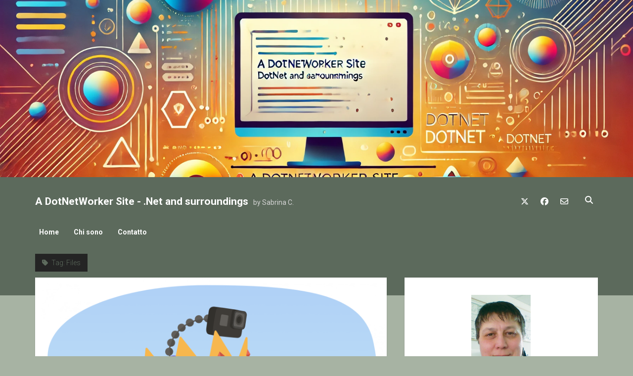

--- FILE ---
content_type: text/html; charset=UTF-8
request_url: https://www.sabrinacosolo.com/tag/files/
body_size: 17771
content:
<!DOCTYPE html>

<html lang="en-US">

<head>
	<meta name='robots' content='index, follow, max-image-preview:large, max-snippet:-1, max-video-preview:-1' />
	<style>img:is([sizes="auto" i], [sizes^="auto," i]) { contain-intrinsic-size: 3000px 1500px }</style>
	<meta charset="UTF-8" />
<meta name="viewport" content="width=device-width, initial-scale=1" />
<meta name="template" content="Period 1.750" />

	<!-- This site is optimized with the Yoast SEO plugin v25.6 - https://yoast.com/wordpress/plugins/seo/ -->
	<title>Files Archives - A DotNetWorker Site - .Net and surroundings</title>
	<link rel="canonical" href="https://www.sabrinacosolo.com/tag/files/" />
	<meta property="og:locale" content="en_US" />
	<meta property="og:type" content="article" />
	<meta property="og:title" content="Files Archives - A DotNetWorker Site - .Net and surroundings" />
	<meta property="og:url" content="https://www.sabrinacosolo.com/tag/files/" />
	<meta property="og:site_name" content="A DotNetWorker Site - .Net and surroundings" />
	<meta name="twitter:card" content="summary_large_image" />
	<meta name="twitter:site" content="@shootitlater" />
	<script type="application/ld+json" class="yoast-schema-graph">{"@context":"https://schema.org","@graph":[{"@type":"CollectionPage","@id":"https://www.sabrinacosolo.com/tag/files/","url":"https://www.sabrinacosolo.com/tag/files/","name":"Files Archives - A DotNetWorker Site - .Net and surroundings","isPartOf":{"@id":"https://www.sabrinacosolo.com/#website"},"primaryImageOfPage":{"@id":"https://www.sabrinacosolo.com/tag/files/#primaryimage"},"image":{"@id":"https://www.sabrinacosolo.com/tag/files/#primaryimage"},"thumbnailUrl":"https://www.sabrinacosolo.com/wp-content/uploads/my-dotnet-bot-mod_21.png","breadcrumb":{"@id":"https://www.sabrinacosolo.com/tag/files/#breadcrumb"},"inLanguage":"en-US"},{"@type":"ImageObject","inLanguage":"en-US","@id":"https://www.sabrinacosolo.com/tag/files/#primaryimage","url":"https://www.sabrinacosolo.com/wp-content/uploads/my-dotnet-bot-mod_21.png","contentUrl":"https://www.sabrinacosolo.com/wp-content/uploads/my-dotnet-bot-mod_21.png","width":2000,"height":2000},{"@type":"BreadcrumbList","@id":"https://www.sabrinacosolo.com/tag/files/#breadcrumb","itemListElement":[{"@type":"ListItem","position":1,"name":"Home","item":"https://www.sabrinacosolo.com/"},{"@type":"ListItem","position":2,"name":"Files"}]},{"@type":"WebSite","@id":"https://www.sabrinacosolo.com/#website","url":"https://www.sabrinacosolo.com/","name":"A DotNetWorker Site - .Net and surroundings","description":"by Sabrina C.","publisher":{"@id":"https://www.sabrinacosolo.com/#/schema/person/2656291f8424526ab56df8263d236a44"},"potentialAction":[{"@type":"SearchAction","target":{"@type":"EntryPoint","urlTemplate":"https://www.sabrinacosolo.com/?s={search_term_string}"},"query-input":{"@type":"PropertyValueSpecification","valueRequired":true,"valueName":"search_term_string"}}],"inLanguage":"en-US"},{"@type":["Person","Organization"],"@id":"https://www.sabrinacosolo.com/#/schema/person/2656291f8424526ab56df8263d236a44","name":"Sabrina Cosolo","logo":{"@id":"https://www.sabrinacosolo.com/#/schema/person/image/"}}]}</script>
	<!-- / Yoast SEO plugin. -->


<link rel='dns-prefetch' href='//www.sabrinacosolo.com' />
<link rel='dns-prefetch' href='//fonts.googleapis.com' />
<link rel="alternate" type="application/rss+xml" title="A DotNetWorker Site - .Net and surroundings &raquo; Feed" href="https://www.sabrinacosolo.com/feed/" />
<link rel="alternate" type="application/rss+xml" title="A DotNetWorker Site - .Net and surroundings &raquo; Comments Feed" href="https://www.sabrinacosolo.com/comments/feed/" />
<link rel="alternate" type="application/rss+xml" title="A DotNetWorker Site - .Net and surroundings &raquo; Files Tag Feed" href="https://www.sabrinacosolo.com/tag/files/feed/" />
		<!-- This site uses the Google Analytics by MonsterInsights plugin v9.11.1 - Using Analytics tracking - https://www.monsterinsights.com/ -->
							<script src="//www.googletagmanager.com/gtag/js?id=G-WXHBL4EKJ5"  data-cfasync="false" data-wpfc-render="false" type="text/javascript" async></script>
			<script data-cfasync="false" data-wpfc-render="false" type="text/javascript">
				var mi_version = '9.11.1';
				var mi_track_user = true;
				var mi_no_track_reason = '';
								var MonsterInsightsDefaultLocations = {"page_location":"https:\/\/www.sabrinacosolo.com\/tag\/files\/"};
								if ( typeof MonsterInsightsPrivacyGuardFilter === 'function' ) {
					var MonsterInsightsLocations = (typeof MonsterInsightsExcludeQuery === 'object') ? MonsterInsightsPrivacyGuardFilter( MonsterInsightsExcludeQuery ) : MonsterInsightsPrivacyGuardFilter( MonsterInsightsDefaultLocations );
				} else {
					var MonsterInsightsLocations = (typeof MonsterInsightsExcludeQuery === 'object') ? MonsterInsightsExcludeQuery : MonsterInsightsDefaultLocations;
				}

								var disableStrs = [
										'ga-disable-G-WXHBL4EKJ5',
									];

				/* Function to detect opted out users */
				function __gtagTrackerIsOptedOut() {
					for (var index = 0; index < disableStrs.length; index++) {
						if (document.cookie.indexOf(disableStrs[index] + '=true') > -1) {
							return true;
						}
					}

					return false;
				}

				/* Disable tracking if the opt-out cookie exists. */
				if (__gtagTrackerIsOptedOut()) {
					for (var index = 0; index < disableStrs.length; index++) {
						window[disableStrs[index]] = true;
					}
				}

				/* Opt-out function */
				function __gtagTrackerOptout() {
					for (var index = 0; index < disableStrs.length; index++) {
						document.cookie = disableStrs[index] + '=true; expires=Thu, 31 Dec 2099 23:59:59 UTC; path=/';
						window[disableStrs[index]] = true;
					}
				}

				if ('undefined' === typeof gaOptout) {
					function gaOptout() {
						__gtagTrackerOptout();
					}
				}
								window.dataLayer = window.dataLayer || [];

				window.MonsterInsightsDualTracker = {
					helpers: {},
					trackers: {},
				};
				if (mi_track_user) {
					function __gtagDataLayer() {
						dataLayer.push(arguments);
					}

					function __gtagTracker(type, name, parameters) {
						if (!parameters) {
							parameters = {};
						}

						if (parameters.send_to) {
							__gtagDataLayer.apply(null, arguments);
							return;
						}

						if (type === 'event') {
														parameters.send_to = monsterinsights_frontend.v4_id;
							var hookName = name;
							if (typeof parameters['event_category'] !== 'undefined') {
								hookName = parameters['event_category'] + ':' + name;
							}

							if (typeof MonsterInsightsDualTracker.trackers[hookName] !== 'undefined') {
								MonsterInsightsDualTracker.trackers[hookName](parameters);
							} else {
								__gtagDataLayer('event', name, parameters);
							}
							
						} else {
							__gtagDataLayer.apply(null, arguments);
						}
					}

					__gtagTracker('js', new Date());
					__gtagTracker('set', {
						'developer_id.dZGIzZG': true,
											});
					if ( MonsterInsightsLocations.page_location ) {
						__gtagTracker('set', MonsterInsightsLocations);
					}
										__gtagTracker('config', 'G-WXHBL4EKJ5', {"forceSSL":"true","anonymize_ip":"true"} );
										window.gtag = __gtagTracker;										(function () {
						/* https://developers.google.com/analytics/devguides/collection/analyticsjs/ */
						/* ga and __gaTracker compatibility shim. */
						var noopfn = function () {
							return null;
						};
						var newtracker = function () {
							return new Tracker();
						};
						var Tracker = function () {
							return null;
						};
						var p = Tracker.prototype;
						p.get = noopfn;
						p.set = noopfn;
						p.send = function () {
							var args = Array.prototype.slice.call(arguments);
							args.unshift('send');
							__gaTracker.apply(null, args);
						};
						var __gaTracker = function () {
							var len = arguments.length;
							if (len === 0) {
								return;
							}
							var f = arguments[len - 1];
							if (typeof f !== 'object' || f === null || typeof f.hitCallback !== 'function') {
								if ('send' === arguments[0]) {
									var hitConverted, hitObject = false, action;
									if ('event' === arguments[1]) {
										if ('undefined' !== typeof arguments[3]) {
											hitObject = {
												'eventAction': arguments[3],
												'eventCategory': arguments[2],
												'eventLabel': arguments[4],
												'value': arguments[5] ? arguments[5] : 1,
											}
										}
									}
									if ('pageview' === arguments[1]) {
										if ('undefined' !== typeof arguments[2]) {
											hitObject = {
												'eventAction': 'page_view',
												'page_path': arguments[2],
											}
										}
									}
									if (typeof arguments[2] === 'object') {
										hitObject = arguments[2];
									}
									if (typeof arguments[5] === 'object') {
										Object.assign(hitObject, arguments[5]);
									}
									if ('undefined' !== typeof arguments[1].hitType) {
										hitObject = arguments[1];
										if ('pageview' === hitObject.hitType) {
											hitObject.eventAction = 'page_view';
										}
									}
									if (hitObject) {
										action = 'timing' === arguments[1].hitType ? 'timing_complete' : hitObject.eventAction;
										hitConverted = mapArgs(hitObject);
										__gtagTracker('event', action, hitConverted);
									}
								}
								return;
							}

							function mapArgs(args) {
								var arg, hit = {};
								var gaMap = {
									'eventCategory': 'event_category',
									'eventAction': 'event_action',
									'eventLabel': 'event_label',
									'eventValue': 'event_value',
									'nonInteraction': 'non_interaction',
									'timingCategory': 'event_category',
									'timingVar': 'name',
									'timingValue': 'value',
									'timingLabel': 'event_label',
									'page': 'page_path',
									'location': 'page_location',
									'title': 'page_title',
									'referrer' : 'page_referrer',
								};
								for (arg in args) {
																		if (!(!args.hasOwnProperty(arg) || !gaMap.hasOwnProperty(arg))) {
										hit[gaMap[arg]] = args[arg];
									} else {
										hit[arg] = args[arg];
									}
								}
								return hit;
							}

							try {
								f.hitCallback();
							} catch (ex) {
							}
						};
						__gaTracker.create = newtracker;
						__gaTracker.getByName = newtracker;
						__gaTracker.getAll = function () {
							return [];
						};
						__gaTracker.remove = noopfn;
						__gaTracker.loaded = true;
						window['__gaTracker'] = __gaTracker;
					})();
									} else {
										console.log("");
					(function () {
						function __gtagTracker() {
							return null;
						}

						window['__gtagTracker'] = __gtagTracker;
						window['gtag'] = __gtagTracker;
					})();
									}
			</script>
							<!-- / Google Analytics by MonsterInsights -->
		<script type="text/javascript">
/* <![CDATA[ */
window._wpemojiSettings = {"baseUrl":"https:\/\/s.w.org\/images\/core\/emoji\/16.0.1\/72x72\/","ext":".png","svgUrl":"https:\/\/s.w.org\/images\/core\/emoji\/16.0.1\/svg\/","svgExt":".svg","source":{"concatemoji":"https:\/\/www.sabrinacosolo.com\/wp-includes\/js\/wp-emoji-release.min.js?ver=6.8.3"}};
/*! This file is auto-generated */
!function(s,n){var o,i,e;function c(e){try{var t={supportTests:e,timestamp:(new Date).valueOf()};sessionStorage.setItem(o,JSON.stringify(t))}catch(e){}}function p(e,t,n){e.clearRect(0,0,e.canvas.width,e.canvas.height),e.fillText(t,0,0);var t=new Uint32Array(e.getImageData(0,0,e.canvas.width,e.canvas.height).data),a=(e.clearRect(0,0,e.canvas.width,e.canvas.height),e.fillText(n,0,0),new Uint32Array(e.getImageData(0,0,e.canvas.width,e.canvas.height).data));return t.every(function(e,t){return e===a[t]})}function u(e,t){e.clearRect(0,0,e.canvas.width,e.canvas.height),e.fillText(t,0,0);for(var n=e.getImageData(16,16,1,1),a=0;a<n.data.length;a++)if(0!==n.data[a])return!1;return!0}function f(e,t,n,a){switch(t){case"flag":return n(e,"\ud83c\udff3\ufe0f\u200d\u26a7\ufe0f","\ud83c\udff3\ufe0f\u200b\u26a7\ufe0f")?!1:!n(e,"\ud83c\udde8\ud83c\uddf6","\ud83c\udde8\u200b\ud83c\uddf6")&&!n(e,"\ud83c\udff4\udb40\udc67\udb40\udc62\udb40\udc65\udb40\udc6e\udb40\udc67\udb40\udc7f","\ud83c\udff4\u200b\udb40\udc67\u200b\udb40\udc62\u200b\udb40\udc65\u200b\udb40\udc6e\u200b\udb40\udc67\u200b\udb40\udc7f");case"emoji":return!a(e,"\ud83e\udedf")}return!1}function g(e,t,n,a){var r="undefined"!=typeof WorkerGlobalScope&&self instanceof WorkerGlobalScope?new OffscreenCanvas(300,150):s.createElement("canvas"),o=r.getContext("2d",{willReadFrequently:!0}),i=(o.textBaseline="top",o.font="600 32px Arial",{});return e.forEach(function(e){i[e]=t(o,e,n,a)}),i}function t(e){var t=s.createElement("script");t.src=e,t.defer=!0,s.head.appendChild(t)}"undefined"!=typeof Promise&&(o="wpEmojiSettingsSupports",i=["flag","emoji"],n.supports={everything:!0,everythingExceptFlag:!0},e=new Promise(function(e){s.addEventListener("DOMContentLoaded",e,{once:!0})}),new Promise(function(t){var n=function(){try{var e=JSON.parse(sessionStorage.getItem(o));if("object"==typeof e&&"number"==typeof e.timestamp&&(new Date).valueOf()<e.timestamp+604800&&"object"==typeof e.supportTests)return e.supportTests}catch(e){}return null}();if(!n){if("undefined"!=typeof Worker&&"undefined"!=typeof OffscreenCanvas&&"undefined"!=typeof URL&&URL.createObjectURL&&"undefined"!=typeof Blob)try{var e="postMessage("+g.toString()+"("+[JSON.stringify(i),f.toString(),p.toString(),u.toString()].join(",")+"));",a=new Blob([e],{type:"text/javascript"}),r=new Worker(URL.createObjectURL(a),{name:"wpTestEmojiSupports"});return void(r.onmessage=function(e){c(n=e.data),r.terminate(),t(n)})}catch(e){}c(n=g(i,f,p,u))}t(n)}).then(function(e){for(var t in e)n.supports[t]=e[t],n.supports.everything=n.supports.everything&&n.supports[t],"flag"!==t&&(n.supports.everythingExceptFlag=n.supports.everythingExceptFlag&&n.supports[t]);n.supports.everythingExceptFlag=n.supports.everythingExceptFlag&&!n.supports.flag,n.DOMReady=!1,n.readyCallback=function(){n.DOMReady=!0}}).then(function(){return e}).then(function(){var e;n.supports.everything||(n.readyCallback(),(e=n.source||{}).concatemoji?t(e.concatemoji):e.wpemoji&&e.twemoji&&(t(e.twemoji),t(e.wpemoji)))}))}((window,document),window._wpemojiSettings);
/* ]]> */
</script>
<style id='wp-emoji-styles-inline-css' type='text/css'>

	img.wp-smiley, img.emoji {
		display: inline !important;
		border: none !important;
		box-shadow: none !important;
		height: 1em !important;
		width: 1em !important;
		margin: 0 0.07em !important;
		vertical-align: -0.1em !important;
		background: none !important;
		padding: 0 !important;
	}
</style>
<link rel='stylesheet' id='wp-block-library-css' href='https://www.sabrinacosolo.com/wp-includes/css/dist/block-library/style.min.css?ver=6.8.3' type='text/css' media='all' />
<style id='classic-theme-styles-inline-css' type='text/css'>
/*! This file is auto-generated */
.wp-block-button__link{color:#fff;background-color:#32373c;border-radius:9999px;box-shadow:none;text-decoration:none;padding:calc(.667em + 2px) calc(1.333em + 2px);font-size:1.125em}.wp-block-file__button{background:#32373c;color:#fff;text-decoration:none}
</style>
<style id='global-styles-inline-css' type='text/css'>
:root{--wp--preset--aspect-ratio--square: 1;--wp--preset--aspect-ratio--4-3: 4/3;--wp--preset--aspect-ratio--3-4: 3/4;--wp--preset--aspect-ratio--3-2: 3/2;--wp--preset--aspect-ratio--2-3: 2/3;--wp--preset--aspect-ratio--16-9: 16/9;--wp--preset--aspect-ratio--9-16: 9/16;--wp--preset--color--black: #000000;--wp--preset--color--cyan-bluish-gray: #abb8c3;--wp--preset--color--white: #ffffff;--wp--preset--color--pale-pink: #f78da7;--wp--preset--color--vivid-red: #cf2e2e;--wp--preset--color--luminous-vivid-orange: #ff6900;--wp--preset--color--luminous-vivid-amber: #fcb900;--wp--preset--color--light-green-cyan: #7bdcb5;--wp--preset--color--vivid-green-cyan: #00d084;--wp--preset--color--pale-cyan-blue: #8ed1fc;--wp--preset--color--vivid-cyan-blue: #0693e3;--wp--preset--color--vivid-purple: #9b51e0;--wp--preset--gradient--vivid-cyan-blue-to-vivid-purple: linear-gradient(135deg,rgba(6,147,227,1) 0%,rgb(155,81,224) 100%);--wp--preset--gradient--light-green-cyan-to-vivid-green-cyan: linear-gradient(135deg,rgb(122,220,180) 0%,rgb(0,208,130) 100%);--wp--preset--gradient--luminous-vivid-amber-to-luminous-vivid-orange: linear-gradient(135deg,rgba(252,185,0,1) 0%,rgba(255,105,0,1) 100%);--wp--preset--gradient--luminous-vivid-orange-to-vivid-red: linear-gradient(135deg,rgba(255,105,0,1) 0%,rgb(207,46,46) 100%);--wp--preset--gradient--very-light-gray-to-cyan-bluish-gray: linear-gradient(135deg,rgb(238,238,238) 0%,rgb(169,184,195) 100%);--wp--preset--gradient--cool-to-warm-spectrum: linear-gradient(135deg,rgb(74,234,220) 0%,rgb(151,120,209) 20%,rgb(207,42,186) 40%,rgb(238,44,130) 60%,rgb(251,105,98) 80%,rgb(254,248,76) 100%);--wp--preset--gradient--blush-light-purple: linear-gradient(135deg,rgb(255,206,236) 0%,rgb(152,150,240) 100%);--wp--preset--gradient--blush-bordeaux: linear-gradient(135deg,rgb(254,205,165) 0%,rgb(254,45,45) 50%,rgb(107,0,62) 100%);--wp--preset--gradient--luminous-dusk: linear-gradient(135deg,rgb(255,203,112) 0%,rgb(199,81,192) 50%,rgb(65,88,208) 100%);--wp--preset--gradient--pale-ocean: linear-gradient(135deg,rgb(255,245,203) 0%,rgb(182,227,212) 50%,rgb(51,167,181) 100%);--wp--preset--gradient--electric-grass: linear-gradient(135deg,rgb(202,248,128) 0%,rgb(113,206,126) 100%);--wp--preset--gradient--midnight: linear-gradient(135deg,rgb(2,3,129) 0%,rgb(40,116,252) 100%);--wp--preset--font-size--small: 12px;--wp--preset--font-size--medium: 20px;--wp--preset--font-size--large: 21px;--wp--preset--font-size--x-large: 42px;--wp--preset--font-size--regular: 16px;--wp--preset--font-size--larger: 28px;--wp--preset--spacing--20: 0.44rem;--wp--preset--spacing--30: 0.67rem;--wp--preset--spacing--40: 1rem;--wp--preset--spacing--50: 1.5rem;--wp--preset--spacing--60: 2.25rem;--wp--preset--spacing--70: 3.38rem;--wp--preset--spacing--80: 5.06rem;--wp--preset--shadow--natural: 6px 6px 9px rgba(0, 0, 0, 0.2);--wp--preset--shadow--deep: 12px 12px 50px rgba(0, 0, 0, 0.4);--wp--preset--shadow--sharp: 6px 6px 0px rgba(0, 0, 0, 0.2);--wp--preset--shadow--outlined: 6px 6px 0px -3px rgba(255, 255, 255, 1), 6px 6px rgba(0, 0, 0, 1);--wp--preset--shadow--crisp: 6px 6px 0px rgba(0, 0, 0, 1);}:where(.is-layout-flex){gap: 0.5em;}:where(.is-layout-grid){gap: 0.5em;}body .is-layout-flex{display: flex;}.is-layout-flex{flex-wrap: wrap;align-items: center;}.is-layout-flex > :is(*, div){margin: 0;}body .is-layout-grid{display: grid;}.is-layout-grid > :is(*, div){margin: 0;}:where(.wp-block-columns.is-layout-flex){gap: 2em;}:where(.wp-block-columns.is-layout-grid){gap: 2em;}:where(.wp-block-post-template.is-layout-flex){gap: 1.25em;}:where(.wp-block-post-template.is-layout-grid){gap: 1.25em;}.has-black-color{color: var(--wp--preset--color--black) !important;}.has-cyan-bluish-gray-color{color: var(--wp--preset--color--cyan-bluish-gray) !important;}.has-white-color{color: var(--wp--preset--color--white) !important;}.has-pale-pink-color{color: var(--wp--preset--color--pale-pink) !important;}.has-vivid-red-color{color: var(--wp--preset--color--vivid-red) !important;}.has-luminous-vivid-orange-color{color: var(--wp--preset--color--luminous-vivid-orange) !important;}.has-luminous-vivid-amber-color{color: var(--wp--preset--color--luminous-vivid-amber) !important;}.has-light-green-cyan-color{color: var(--wp--preset--color--light-green-cyan) !important;}.has-vivid-green-cyan-color{color: var(--wp--preset--color--vivid-green-cyan) !important;}.has-pale-cyan-blue-color{color: var(--wp--preset--color--pale-cyan-blue) !important;}.has-vivid-cyan-blue-color{color: var(--wp--preset--color--vivid-cyan-blue) !important;}.has-vivid-purple-color{color: var(--wp--preset--color--vivid-purple) !important;}.has-black-background-color{background-color: var(--wp--preset--color--black) !important;}.has-cyan-bluish-gray-background-color{background-color: var(--wp--preset--color--cyan-bluish-gray) !important;}.has-white-background-color{background-color: var(--wp--preset--color--white) !important;}.has-pale-pink-background-color{background-color: var(--wp--preset--color--pale-pink) !important;}.has-vivid-red-background-color{background-color: var(--wp--preset--color--vivid-red) !important;}.has-luminous-vivid-orange-background-color{background-color: var(--wp--preset--color--luminous-vivid-orange) !important;}.has-luminous-vivid-amber-background-color{background-color: var(--wp--preset--color--luminous-vivid-amber) !important;}.has-light-green-cyan-background-color{background-color: var(--wp--preset--color--light-green-cyan) !important;}.has-vivid-green-cyan-background-color{background-color: var(--wp--preset--color--vivid-green-cyan) !important;}.has-pale-cyan-blue-background-color{background-color: var(--wp--preset--color--pale-cyan-blue) !important;}.has-vivid-cyan-blue-background-color{background-color: var(--wp--preset--color--vivid-cyan-blue) !important;}.has-vivid-purple-background-color{background-color: var(--wp--preset--color--vivid-purple) !important;}.has-black-border-color{border-color: var(--wp--preset--color--black) !important;}.has-cyan-bluish-gray-border-color{border-color: var(--wp--preset--color--cyan-bluish-gray) !important;}.has-white-border-color{border-color: var(--wp--preset--color--white) !important;}.has-pale-pink-border-color{border-color: var(--wp--preset--color--pale-pink) !important;}.has-vivid-red-border-color{border-color: var(--wp--preset--color--vivid-red) !important;}.has-luminous-vivid-orange-border-color{border-color: var(--wp--preset--color--luminous-vivid-orange) !important;}.has-luminous-vivid-amber-border-color{border-color: var(--wp--preset--color--luminous-vivid-amber) !important;}.has-light-green-cyan-border-color{border-color: var(--wp--preset--color--light-green-cyan) !important;}.has-vivid-green-cyan-border-color{border-color: var(--wp--preset--color--vivid-green-cyan) !important;}.has-pale-cyan-blue-border-color{border-color: var(--wp--preset--color--pale-cyan-blue) !important;}.has-vivid-cyan-blue-border-color{border-color: var(--wp--preset--color--vivid-cyan-blue) !important;}.has-vivid-purple-border-color{border-color: var(--wp--preset--color--vivid-purple) !important;}.has-vivid-cyan-blue-to-vivid-purple-gradient-background{background: var(--wp--preset--gradient--vivid-cyan-blue-to-vivid-purple) !important;}.has-light-green-cyan-to-vivid-green-cyan-gradient-background{background: var(--wp--preset--gradient--light-green-cyan-to-vivid-green-cyan) !important;}.has-luminous-vivid-amber-to-luminous-vivid-orange-gradient-background{background: var(--wp--preset--gradient--luminous-vivid-amber-to-luminous-vivid-orange) !important;}.has-luminous-vivid-orange-to-vivid-red-gradient-background{background: var(--wp--preset--gradient--luminous-vivid-orange-to-vivid-red) !important;}.has-very-light-gray-to-cyan-bluish-gray-gradient-background{background: var(--wp--preset--gradient--very-light-gray-to-cyan-bluish-gray) !important;}.has-cool-to-warm-spectrum-gradient-background{background: var(--wp--preset--gradient--cool-to-warm-spectrum) !important;}.has-blush-light-purple-gradient-background{background: var(--wp--preset--gradient--blush-light-purple) !important;}.has-blush-bordeaux-gradient-background{background: var(--wp--preset--gradient--blush-bordeaux) !important;}.has-luminous-dusk-gradient-background{background: var(--wp--preset--gradient--luminous-dusk) !important;}.has-pale-ocean-gradient-background{background: var(--wp--preset--gradient--pale-ocean) !important;}.has-electric-grass-gradient-background{background: var(--wp--preset--gradient--electric-grass) !important;}.has-midnight-gradient-background{background: var(--wp--preset--gradient--midnight) !important;}.has-small-font-size{font-size: var(--wp--preset--font-size--small) !important;}.has-medium-font-size{font-size: var(--wp--preset--font-size--medium) !important;}.has-large-font-size{font-size: var(--wp--preset--font-size--large) !important;}.has-x-large-font-size{font-size: var(--wp--preset--font-size--x-large) !important;}
:where(.wp-block-post-template.is-layout-flex){gap: 1.25em;}:where(.wp-block-post-template.is-layout-grid){gap: 1.25em;}
:where(.wp-block-columns.is-layout-flex){gap: 2em;}:where(.wp-block-columns.is-layout-grid){gap: 2em;}
:root :where(.wp-block-pullquote){font-size: 1.5em;line-height: 1.6;}
</style>
<link rel='stylesheet' id='wpdm-fonticon-css' href='https://www.sabrinacosolo.com/wp-content/plugins/download-manager/assets/wpdm-iconfont/css/wpdm-icons.css?ver=6.8.3' type='text/css' media='all' />
<link rel='stylesheet' id='wpdm-front-css' href='https://www.sabrinacosolo.com/wp-content/plugins/download-manager/assets/css/front.min.css?ver=6.8.3' type='text/css' media='all' />
<link rel='stylesheet' id='ct-period-google-fonts-css' href='//fonts.googleapis.com/css?family=Roboto%3A300%2C300italic%2C400%2C700&#038;subset=latin%2Clatin-ext&#038;display=swap&#038;ver=6.8.3' type='text/css' media='all' />
<link rel='stylesheet' id='ct-period-font-awesome-css' href='https://www.sabrinacosolo.com/wp-content/themes/period/assets/font-awesome/css/all.min.css?ver=6.8.3' type='text/css' media='all' />
<link rel='stylesheet' id='ct-period-style-css' href='https://www.sabrinacosolo.com/wp-content/themes/period/style.css?ver=6.8.3' type='text/css' media='all' />
<style id='ct-period-style-inline-css' type='text/css'>
/*
You can add your own CSS here.

Click the help icon above to learn more.
*/
/* unvisited link */
      a:link {
        color: #433771;
				font-weight:bold;
      }
      /* visited link */
      a:visited {
        color: #433771;
				font-weight:bold;
				
      }
      /* mouse over link */
      a:hover {
        color:#5B48A0;
				font-weight:bold;
      }
      /* selected link */
      a:active {
        color: #5B48A0;
				font-weight:bold;
      }

body, #overflow-container {background: #a7b3a3;}h1, h2, h3, h4, h5, h6 {color: #5d6b5d;}input[type='submit']:hover,
						                input[type='submit']:active,
						                input[type='submit']:focus {background: #00252b;}.site-header {background: #5c6a5c;}.entry .more-link,
						                .entry .more-link:link,
						                .entry .more-link:visited {color: #002d35;}.entry .more-link:hover,
										.entry .more-link:active,
										.entry .more-link:focus {background: #5d6b5d;}.site-footer {background: #aab3a5;}.site-footer {background: #343d33;}
#header-image { padding-bottom: 28%; }
body, input, textarea, h1, h2, h3, h4, h5, h6 {
			font-weight: 400;
		}
.full-post .comments-link, .comments-link { display: none; }.more-link { margin-right: 0; }.comments-number { display: none; }.comment-date { display: none; }
</style>
<link rel='stylesheet' id='ct-period-pro-style-css' href='https://www.sabrinacosolo.com/wp-content/plugins/period-pro/styles/style.min.css?ver=6.8.3' type='text/css' media='all' />
<script type="text/javascript" src="https://www.sabrinacosolo.com/wp-content/plugins/google-analytics-for-wordpress/assets/js/frontend-gtag.min.js?ver=9.11.1" id="monsterinsights-frontend-script-js" async="async" data-wp-strategy="async"></script>
<script data-cfasync="false" data-wpfc-render="false" type="text/javascript" id='monsterinsights-frontend-script-js-extra'>/* <![CDATA[ */
var monsterinsights_frontend = {"js_events_tracking":"true","download_extensions":"doc,pdf,ppt,zip,xls,docx,pptx,xlsx","inbound_paths":"[]","home_url":"https:\/\/www.sabrinacosolo.com","hash_tracking":"false","v4_id":"G-WXHBL4EKJ5"};/* ]]> */
</script>
<script type="text/javascript" src="https://www.sabrinacosolo.com/wp-includes/js/jquery/jquery.min.js?ver=3.7.1" id="jquery-core-js"></script>
<script type="text/javascript" src="https://www.sabrinacosolo.com/wp-includes/js/jquery/jquery-migrate.min.js?ver=3.4.1" id="jquery-migrate-js"></script>
<script type="text/javascript" src="https://www.sabrinacosolo.com/wp-content/plugins/download-manager/assets/js/wpdm.min.js?ver=6.8.3" id="wpdm-frontend-js-js"></script>
<script type="text/javascript" id="wpdm-frontjs-js-extra">
/* <![CDATA[ */
var wpdm_url = {"home":"https:\/\/www.sabrinacosolo.com\/","site":"https:\/\/www.sabrinacosolo.com\/","ajax":"https:\/\/www.sabrinacosolo.com\/wp-admin\/admin-ajax.php"};
var wpdm_js = {"spinner":"<i class=\"wpdm-icon wpdm-sun wpdm-spin\"><\/i>","client_id":"84227aed9c4e16a45a51bf50c41cb756"};
var wpdm_strings = {"pass_var":"Password Verified!","pass_var_q":"Please click following button to start download.","start_dl":"Start Download"};
/* ]]> */
</script>
<script type="text/javascript" src="https://www.sabrinacosolo.com/wp-content/plugins/download-manager/assets/js/front.min.js?ver=3.3.19" id="wpdm-frontjs-js"></script>
<link rel="https://api.w.org/" href="https://www.sabrinacosolo.com/wp-json/" /><link rel="alternate" title="JSON" type="application/json" href="https://www.sabrinacosolo.com/wp-json/wp/v2/tags/126" /><link rel="EditURI" type="application/rsd+xml" title="RSD" href="https://www.sabrinacosolo.com/xmlrpc.php?rsd" />
<meta name="generator" content="WordPress 6.8.3" />
<link rel="icon" href="https://www.sabrinacosolo.com/wp-content/uploads/2017/01/cropped-icona2016-32x32.png" sizes="32x32" />
<link rel="icon" href="https://www.sabrinacosolo.com/wp-content/uploads/2017/01/cropped-icona2016-192x192.png" sizes="192x192" />
<link rel="apple-touch-icon" href="https://www.sabrinacosolo.com/wp-content/uploads/2017/01/cropped-icona2016-180x180.png" />
<meta name="msapplication-TileImage" content="https://www.sabrinacosolo.com/wp-content/uploads/2017/01/cropped-icona2016-270x270.png" />
		<style type="text/css" id="wp-custom-css">
			/*
You can add your own CSS here.

Click the help icon above to learn more.
*/
/* unvisited link */
      a:link {
        color: #433771;
				font-weight:bold;
      }
      /* visited link */
      a:visited {
        color: #433771;
				font-weight:bold;
				
      }
      /* mouse over link */
      a:hover {
        color:#5B48A0;
				font-weight:bold;
      }
      /* selected link */
      a:active {
        color: #5B48A0;
				font-weight:bold;
      }
		</style>
		<meta name="generator" content="WordPress Download Manager 3.3.19" />
                <style>
        /* WPDM Link Template Styles */        </style>
                <style>

            :root {
                --color-primary: #4a8eff;
                --color-primary-rgb: 74, 142, 255;
                --color-primary-hover: #5998ff;
                --color-primary-active: #3281ff;
                --color-secondary: #6c757d;
                --color-secondary-rgb: 108, 117, 125;
                --color-secondary-hover: #6c757d;
                --color-secondary-active: #6c757d;
                --color-success: #018e11;
                --color-success-rgb: 1, 142, 17;
                --color-success-hover: #0aad01;
                --color-success-active: #0c8c01;
                --color-info: #2CA8FF;
                --color-info-rgb: 44, 168, 255;
                --color-info-hover: #2CA8FF;
                --color-info-active: #2CA8FF;
                --color-warning: #FFB236;
                --color-warning-rgb: 255, 178, 54;
                --color-warning-hover: #FFB236;
                --color-warning-active: #FFB236;
                --color-danger: #ff5062;
                --color-danger-rgb: 255, 80, 98;
                --color-danger-hover: #ff5062;
                --color-danger-active: #ff5062;
                --color-green: #30b570;
                --color-blue: #0073ff;
                --color-purple: #8557D3;
                --color-red: #ff5062;
                --color-muted: rgba(69, 89, 122, 0.6);
                --wpdm-font: "Sen", -apple-system, BlinkMacSystemFont, "Segoe UI", Roboto, Helvetica, Arial, sans-serif, "Apple Color Emoji", "Segoe UI Emoji", "Segoe UI Symbol";
            }

            .wpdm-download-link.btn.btn-primary {
                border-radius: 4px;
            }


        </style>
        </head>

<body id="period" class="archive tag tag-files tag-126 wp-theme-period ">
<div id="header-image" class="header-image" style="background-image: url('https://www.sabrinacosolo.com/wp-content/uploads/site_image_03.webp')" ></div><a class="skip-content" href="#main">Press &quot;Enter&quot; to skip to content</a>
<div id="overflow-container" class="overflow-container">
			<header class="site-header" id="site-header" role="banner">
		<div class="max-width">
			<div id="title-container" class="title-container">
				<div id='site-title' class='site-title'><a href='https://www.sabrinacosolo.com'>A DotNetWorker Site - .Net and surroundings</a></div>				<p class="tagline">by Sabrina C.</p>			</div>
			<button id="toggle-navigation" class="toggle-navigation" name="toggle-navigation" aria-expanded="false">
				<span class="screen-reader-text">open menu</span>
				<svg width="36px" height="23px" viewBox="0 0 36 23" version="1.1" xmlns="http://www.w3.org/2000/svg" xmlns:xlink="http://www.w3.org/1999/xlink">
				    <desc>mobile menu toggle button</desc>
				    <g stroke="none" stroke-width="1" fill="none" fill-rule="evenodd">
				        <g transform="translate(-142.000000, -104.000000)" fill="#FFFFFF">
				            <g transform="translate(142.000000, 104.000000)">
				                <rect x="0" y="20" width="36" height="3"></rect>
				                <rect x="0" y="10" width="36" height="3"></rect>
				                <rect x="0" y="0" width="36" height="3"></rect>
				            </g>
				        </g>
				    </g>
				</svg>			</button>
			<div id="menu-primary-container" class="menu-primary-container">
				<div class="icon-container">
					<ul class='social-media-icons'>					<li>
						<a class="twitter" target="_blank" href="https://twitter.com/shootitlater"
                            >
							<i class="fab fa-x-twitter" aria-hidden="true" title="twitter"></i>
							<span class="screen-reader-text">twitter</span>
						</a>
					</li>
									<li>
						<a class="facebook" target="_blank" href="https://www.facebook.com/EccentricaSparagliDopo"
                            >
							<i class="fab fa-facebook" aria-hidden="true" title="facebook"></i>
							<span class="screen-reader-text">facebook</span>
						</a>
					</li>
									<li>
						<a class="email-form" target="_blank" href="https://discord.gg/kaX2fkzgE2"
                            >
							<i class="far fa-envelope" aria-hidden="true" title="email-form"></i>
							<span class="screen-reader-text">email-form</span>
						</a>
					</li>
				</ul>					<div class='search-form-container'>
	<button id="search-icon" class="search-icon">
		<i class="fas fa-search"></i>
	</button>
	<form role="search" method="get" class="search-form" action="https://www.sabrinacosolo.com/">
		<label class="screen-reader-text">Search</label>
		<input type="search" class="search-field" placeholder="Search..." value="" name="s"
		       title="Search for:" tabindex="-1"/>
	</form>
</div>				</div>
				<div id="menu-primary" class="menu-container menu-primary" role="navigation">
    <nav class="menu"><ul id="menu-primary-items" class="menu-primary-items"><li id="menu-item-2595" class="menu-item menu-item-type-custom menu-item-object-custom menu-item-home menu-item-2595"><a href="http://www.sabrinacosolo.com">Home</a></li>
<li id="menu-item-2594" class="menu-item menu-item-type-post_type menu-item-object-page menu-item-2594"><a href="https://www.sabrinacosolo.com/chi-sono/">Chi sono</a></li>
<li id="menu-item-2597" class="menu-item menu-item-type-custom menu-item-object-custom menu-item-2597"><a href="https://discord.gg/kaX2fkzgE2">Contatto</a></li>
</ul></nav></div>
			</div>
		</div>
	</header>
			<div id="primary-container" class="primary-container">
		<div class="max-width">
			<section id="main" class="main" role="main">
				
<div class='archive-header'>
	<h1>
		<i class="fas fa-tag" aria-hidden="true"></i>
		Tag: <span>Files</span>	</h1>
	</div>
<div id="loop-container" class="loop-container">
    <div class="post-4618 post type-post status-publish format-standard has-post-thumbnail hentry category-tips-2 category-windows-sistemi-e-generici tag-clipboard tag-files tag-remote-desktop tag-windows ratio-natural entry">
	<article>
				<div class="featured-image"><a href="https://www.sabrinacosolo.com/un-tip-sulla-clipboard-del-remote-desktop-su-vm-windows/">Un Tip sulla Clipboard del Remote Desktop su VM Windows<img width="2000" height="2000" src="https://www.sabrinacosolo.com/wp-content/uploads/my-dotnet-bot-mod_21.png" class="attachment-full size-full wp-post-image" alt="" decoding="async" fetchpriority="high" srcset="https://www.sabrinacosolo.com/wp-content/uploads/my-dotnet-bot-mod_21.png 2000w, https://www.sabrinacosolo.com/wp-content/uploads/my-dotnet-bot-mod_21-768x768.png 768w, https://www.sabrinacosolo.com/wp-content/uploads/my-dotnet-bot-mod_21-1536x1536.png 1536w" sizes="(max-width: 2000px) 100vw, 2000px" /></a></div>		<div class="post-container">
			<div class='post-header'>
								<h2 class='post-title'>
					<a href="https://www.sabrinacosolo.com/un-tip-sulla-clipboard-del-remote-desktop-su-vm-windows/">Un Tip sulla Clipboard del Remote Desktop su VM Windows</a>
				</h2>
				<div class="post-byline">Published <a class='date' href='https://www.sabrinacosolo.com/2025/07/'>11/07/2025</a> by <a class='author' href='https://www.sabrinacosolo.com/author/excession/'>Sabrina Cosolo</a></div>			</div>
			<div class="post-content">
				<p>Come evitare gravi problemi di Pressione lavorando in remote desktop Al solito mi segno qui una cosa che sicuramente mi succederà in futuro per evitare di perdere mezz&#8217;ore sopra ad essa. Stamattina, stavo aggiornando un utility installata su una VM Windows che si trova su Azure, per collegarmi oltre all&#8217;ovvia&#8230;</p>
<div class="more-link-wrapper"><a class="more-link" href="https://www.sabrinacosolo.com/un-tip-sulla-clipboard-del-remote-desktop-su-vm-windows/">Leggi&#8230;<span class="screen-reader-text">Un Tip sulla Clipboard del Remote Desktop su VM Windows</span></a></div>
				<span class="comments-link">
	<i class="fas fa-comment" aria-hidden="true" title="comment icon"></i>
	Comments closed</span>			</div>
		</div>
	</article>
	</div><div class="post-3019 post type-post status-publish format-standard has-post-thumbnail hentry category-csharp category-intermediate category-sviluppo category-tecnologie category-tutorial category-wpf tag-c tag-files tag-intermediate tag-queues tag-timers tag-tutorial ratio-natural entry">
	<article>
				<div class="featured-image"><a href="https://www.sabrinacosolo.com/mini-tutorial-sulluso-di-timer-e-queues-per-temporizzare-lesecuzione-di-task/">Mini tutorial sull&#8217;uso di Timer e Queues per temporizzare l&#8217;esecuzione di task<img width="900" height="600" src="https://www.sabrinacosolo.com/wp-content/uploads/computerbug_03.jpg" class="attachment-full size-full wp-post-image" alt="" decoding="async" srcset="https://www.sabrinacosolo.com/wp-content/uploads/computerbug_03.jpg 900w, https://www.sabrinacosolo.com/wp-content/uploads/computerbug_03-768x512.jpg 768w" sizes="(max-width: 900px) 100vw, 900px" /></a></div>		<div class="post-container">
			<div class='post-header'>
								<h2 class='post-title'>
					<a href="https://www.sabrinacosolo.com/mini-tutorial-sulluso-di-timer-e-queues-per-temporizzare-lesecuzione-di-task/">Mini tutorial sull&#8217;uso di Timer e Queues per temporizzare l&#8217;esecuzione di task</a>
				</h2>
				<div class="post-byline">Published <a class='date' href='https://www.sabrinacosolo.com/2017/02/'>13/02/2017</a> by <a class='author' href='https://www.sabrinacosolo.com/author/excession/'>Sabrina Cosolo</a></div>			</div>
			<div class="post-content">
				<p>Questo mini progetto è stato creato in risposta ad una domanda posta sui forum Microsoft Italia, Questa in cui è stato chiesto come fare a ritardare la lettura di un file utilizzando un timer e poi, approfondendo la richiesta, come fare a non eseguire l&#8217;operazione, in questo caso lo spostamento&#8230;</p>
<div class="more-link-wrapper"><a class="more-link" href="https://www.sabrinacosolo.com/mini-tutorial-sulluso-di-timer-e-queues-per-temporizzare-lesecuzione-di-task/">Leggi&#8230;<span class="screen-reader-text">Mini tutorial sull&#8217;uso di Timer e Queues per temporizzare l&#8217;esecuzione di task</span></a></div>
				<span class="comments-link">
	<i class="fas fa-comment" aria-hidden="true" title="comment icon"></i>
	Comments closed</span>			</div>
		</div>
	</article>
	</div><div class="post-2048 post type-post status-publish format-standard has-post-thumbnail hentry category-beginners category-csharp category-sviluppo category-tips-2 category-tutorial category-uncategorized tag-beginners tag-c tag-files tag-installer tag-tips-2 ratio-natural entry">
	<article>
				<div class="featured-image"><a href="https://www.sabrinacosolo.com/aggiungere-file-diversi-dalle-dll-ed-exe-ad-un-progetto-net-e-farli-copiare-nel-setup-dellapplicazione/">Aggiungere file diversi dalle Dll ed Exe ad un progetto .Net e farli copiare nel Setup dell&#8217;applicazione<img width="1280" height="800" src="https://www.sabrinacosolo.com/wp-content/uploads/tumblr_lgb1gyM9AH1qbkusho1_1280.png" class="attachment-full size-full wp-post-image" alt="" decoding="async" srcset="https://www.sabrinacosolo.com/wp-content/uploads/tumblr_lgb1gyM9AH1qbkusho1_1280.png 1280w, https://www.sabrinacosolo.com/wp-content/uploads/tumblr_lgb1gyM9AH1qbkusho1_1280-768x480.png 768w" sizes="(max-width: 1280px) 100vw, 1280px" /></a></div>		<div class="post-container">
			<div class='post-header'>
								<h2 class='post-title'>
					<a href="https://www.sabrinacosolo.com/aggiungere-file-diversi-dalle-dll-ed-exe-ad-un-progetto-net-e-farli-copiare-nel-setup-dellapplicazione/">Aggiungere file diversi dalle Dll ed Exe ad un progetto .Net e farli copiare nel Setup dell&#8217;applicazione</a>
				</h2>
				<div class="post-byline">Published <a class='date' href='https://www.sabrinacosolo.com/2016/10/'>12/10/2016</a> by <a class='author' href='https://www.sabrinacosolo.com/author/excession/'>Sabrina Cosolo</a></div>			</div>
			<div class="post-content">
				<p>Quando vogliamo aggiungere ai files installati con uno dei nostri software dei files che non sono parte dell&#8217;eseguibile, come ad esempio dei files di testo, dei .pdf (i manuali), dei documenti oppure in specifici programmi magari il database &#8220;stampino&#8221; per l&#8217;applicazione, lo possiamo fare in modo semplice nel seguente modo:&#8230;</p>
<div class="more-link-wrapper"><a class="more-link" href="https://www.sabrinacosolo.com/aggiungere-file-diversi-dalle-dll-ed-exe-ad-un-progetto-net-e-farli-copiare-nel-setup-dellapplicazione/">Leggi&#8230;<span class="screen-reader-text">Aggiungere file diversi dalle Dll ed Exe ad un progetto .Net e farli copiare nel Setup dell&#8217;applicazione</span></a></div>
				<span class="comments-link">
	<i class="fas fa-comment" aria-hidden="true" title="comment icon"></i>
	Comments closed</span>			</div>
		</div>
	</article>
	</div><div class="post-319 post type-post status-publish format-standard has-post-thumbnail hentry category-csharp category-classi-di-uso-comune category-helper-2 tag-class tag-c tag-directory tag-files tag-io tag-path tag-settings ratio-natural entry">
	<article>
				<div class="featured-image"><a href="https://www.sabrinacosolo.com/classi-di-uso-comune-parte-6/">6 &#8211; Classi di uso comune<img width="1200" height="799" src="https://www.sabrinacosolo.com/wp-content/uploads/shutterstock_62280391-100468811-primary_idge.jpg" class="attachment-full size-full wp-post-image" alt="" decoding="async" loading="lazy" srcset="https://www.sabrinacosolo.com/wp-content/uploads/shutterstock_62280391-100468811-primary_idge.jpg 1200w, https://www.sabrinacosolo.com/wp-content/uploads/shutterstock_62280391-100468811-primary_idge-768x511.jpg 768w" sizes="auto, (max-width: 1200px) 100vw, 1200px" /></a></div>		<div class="post-container">
			<div class='post-header'>
								<h2 class='post-title'>
					<a href="https://www.sabrinacosolo.com/classi-di-uso-comune-parte-6/">6 &#8211; Classi di uso comune</a>
				</h2>
				<div class="post-byline">Published <a class='date' href='https://www.sabrinacosolo.com/2007/10/'>28/10/2007</a> by <a class='author' href='https://www.sabrinacosolo.com/author/excession/'>Sabrina Cosolo</a></div>			</div>
			<div class="post-content">
				<p>In questa sesta puntata dedicata alla libreria di base degli Helper, discuteremo una classe che si occupa di fornire delle scorciatoie ad alcune operazioni sui files, che quotidianamente faremo nelle nostre applicazioni.</p>
<div class="more-link-wrapper"><a class="more-link" href="https://www.sabrinacosolo.com/classi-di-uso-comune-parte-6/">Leggi&#8230;<span class="screen-reader-text">6 &#8211; Classi di uso comune</span></a></div>
				<span class="comments-link">
	<i class="fas fa-comment" aria-hidden="true" title="comment icon"></i>
	Comments closed</span>			</div>
		</div>
	</article>
	</div></div></section> <!-- .main -->
    <aside class="sidebar sidebar-primary" id="sidebar-primary" role="complementary">
        <h2 class="screen-reader-text">Sidebar</h2>
        <section id="custom_html-2" class="widget_text widget widget_custom_html"><div class="textwidget custom-html-widget"><div style="width:100%; text-align:center;">
<a href="http://www.sabrinacosolo.com/chi-sono">
<img src="http://www.sabrinacosolo.com/wp-content/uploads/sabrina_2019_06.png" alt="Io" border="0" hspace="5" vspace="5" width="120" height=167 />
</a>
</div>
<div style="width:100%; text-align:center;">
<a href="https://mvp.microsoft.com/it-it/PublicProfile/4030754?fullName=Sabrina%20%20Cosolo" target="_blank">
<img src="http://www.sabrinacosolo.com/wp-content/uploads/MVP_Logo_web.png" alt="0" border="0" hspace="5" vspace="5" /></a>
</div></div></section><section id="custom_html-4" class="widget_text widget widget_custom_html"><div class="textwidget custom-html-widget"><div>
	<p>
		

Se volete porre le vostre domande e quesiti in modo più moderno, Miky, uno dei membri della community ha aperto un nuovo gruppo pubblico su Discord raggiungibile a questo indirizzo:
			</p>
<p style="text-alignment:center;">
<a href="https://discord.gg/kaX2fkzgE2" target="_blank">.NET Friends Discord</a>
</p>
<p>
Siete tutti i benvenuti, e anche qui più siamo meglio è.
</p>
</div></div></section><section id="categories-2" class="widget widget_categories"><h3 class="widget-title">Categories</h3>
			<ul>
					<li class="cat-item cat-item-299"><a href="https://www.sabrinacosolo.com/category/attivita/">Attività</a>
<ul class='children'>
	<li class="cat-item cat-item-23"><a href="https://www.sabrinacosolo.com/category/attivita/news/">News</a>
</li>
</ul>
</li>
	<li class="cat-item cat-item-297"><a href="https://www.sabrinacosolo.com/category/database/">Database</a>
<ul class='children'>
	<li class="cat-item cat-item-3"><a href="https://www.sabrinacosolo.com/category/database/access/">Access</a>
</li>
	<li class="cat-item cat-item-28"><a href="https://www.sabrinacosolo.com/category/database/sql/">SQL</a>
</li>
	<li class="cat-item cat-item-29"><a href="https://www.sabrinacosolo.com/category/database/sqlite/">SQLite</a>
</li>
	<li class="cat-item cat-item-30"><a href="https://www.sabrinacosolo.com/category/database/sqlserver/">SQLSERVER</a>
</li>
</ul>
</li>
	<li class="cat-item cat-item-301"><a href="https://www.sabrinacosolo.com/category/serie/">Serie</a>
<ul class='children'>
	<li class="cat-item cat-item-309"><a href="https://www.sabrinacosolo.com/category/serie/ado-net-basics/">Ado.Net Basics</a>
</li>
	<li class="cat-item cat-item-335"><a href="https://www.sabrinacosolo.com/category/serie/c-absolute-beginners-dove-inizio/">C# Absolute Beginners da dove inizio</a>
</li>
	<li class="cat-item cat-item-275"><a href="https://www.sabrinacosolo.com/category/serie/classi-di-uso-comune/">Classi di uso comune</a>
</li>
	<li class="cat-item cat-item-340"><a href="https://www.sabrinacosolo.com/category/serie/codedom-serie/">Codedom</a>
</li>
	<li class="cat-item cat-item-11"><a href="https://www.sabrinacosolo.com/category/serie/connections-control/">Connections Control</a>
</li>
	<li class="cat-item cat-item-413"><a href="https://www.sabrinacosolo.com/category/serie/lavorare-con-i-dati/">Lavorare con i dati</a>
</li>
	<li class="cat-item cat-item-345"><a href="https://www.sabrinacosolo.com/category/serie/lezioni-di-pesca-c/">Lezioni di &quot;pesca&quot; C#</a>
</li>
	<li class="cat-item cat-item-20"><a href="https://www.sabrinacosolo.com/category/serie/minisqlagent/">MiniSqlAgent</a>
</li>
	<li class="cat-item cat-item-21"><a href="https://www.sabrinacosolo.com/category/serie/multi-clock/">Multi Clock</a>
</li>
	<li class="cat-item cat-item-357"><a href="https://www.sabrinacosolo.com/category/serie/sql-server-creare-database/">SQL Server Creare Database</a>
</li>
	<li class="cat-item cat-item-454"><a href="https://www.sabrinacosolo.com/category/serie/syncfusion/">Syncfusion</a>
</li>
	<li class="cat-item cat-item-34"><a href="https://www.sabrinacosolo.com/category/serie/usersdb/">UsersDb</a>
</li>
	<li class="cat-item cat-item-476"><a href="https://www.sabrinacosolo.com/category/serie/webview2-funzionalita/">Webview2 Funzionalità</a>
</li>
	<li class="cat-item cat-item-457"><a href="https://www.sabrinacosolo.com/category/serie/wpf-basics-with-pubs/">Wpf Basics with Pubs</a>
</li>
	<li class="cat-item cat-item-404"><a href="https://www.sabrinacosolo.com/category/serie/wpf-beginners/">WPF Beginners</a>
</li>
	<li class="cat-item cat-item-458"><a href="https://www.sabrinacosolo.com/category/serie/wpf-beginners-applicazione-con-db/">WPF Beginners Applicazione con DB</a>
</li>
	<li class="cat-item cat-item-422"><a href="https://www.sabrinacosolo.com/category/serie/wpf-intermediate/">WPF Intermediate</a>
</li>
	<li class="cat-item cat-item-342"><a href="https://www.sabrinacosolo.com/category/serie/xml-serializzazione/">XML &amp; Serializzazione</a>
</li>
</ul>
</li>
	<li class="cat-item cat-item-300"><a href="https://www.sabrinacosolo.com/category/sviluppo/">Sviluppo</a>
<ul class='children'>
	<li class="cat-item cat-item-4"><a href="https://www.sabrinacosolo.com/category/sviluppo/ado-net-2/">ADO.Net</a>
</li>
	<li class="cat-item cat-item-8"><a href="https://www.sabrinacosolo.com/category/sviluppo/csharp/">C#</a>
</li>
	<li class="cat-item cat-item-10"><a href="https://www.sabrinacosolo.com/category/sviluppo/codedom/">CodeDom</a>
</li>
	<li class="cat-item cat-item-12"><a href="https://www.sabrinacosolo.com/category/sviluppo/console/">Console</a>
</li>
	<li class="cat-item cat-item-13"><a href="https://www.sabrinacosolo.com/category/sviluppo/cryptography/">Cryptography &#8211; Crittografia</a>
</li>
	<li class="cat-item cat-item-15"><a href="https://www.sabrinacosolo.com/category/sviluppo/excel/">Excel</a>
</li>
	<li class="cat-item cat-item-419"><a href="https://www.sabrinacosolo.com/category/sviluppo/ftp-e-web-clients/">FTP e WEB Clients</a>
</li>
	<li class="cat-item cat-item-16"><a href="https://www.sabrinacosolo.com/category/sviluppo/helper-2/">Helper</a>
</li>
	<li class="cat-item cat-item-19"><a href="https://www.sabrinacosolo.com/category/sviluppo/interop/">Interop</a>
</li>
	<li class="cat-item cat-item-22"><a href="https://www.sabrinacosolo.com/category/sviluppo/multithread/">Multithread</a>
</li>
	<li class="cat-item cat-item-25"><a href="https://www.sabrinacosolo.com/category/sviluppo/office-interop/">Office Interop</a>
</li>
	<li class="cat-item cat-item-27"><a href="https://www.sabrinacosolo.com/category/sviluppo/setting/">Setting</a>
</li>
</ul>
</li>
	<li class="cat-item cat-item-298"><a href="https://www.sabrinacosolo.com/category/tecnologie/">Tecnologie</a>
<ul class='children'>
	<li class="cat-item cat-item-6"><a href="https://www.sabrinacosolo.com/category/tecnologie/asp-net/">ASP.Net</a>
</li>
	<li class="cat-item cat-item-17"><a href="https://www.sabrinacosolo.com/category/tecnologie/http/">HTTP</a>
</li>
	<li class="cat-item cat-item-325"><a href="https://www.sabrinacosolo.com/category/tecnologie/installer/">Installer</a>
</li>
	<li class="cat-item cat-item-24"><a href="https://www.sabrinacosolo.com/category/tecnologie/nuget/">NuGet</a>
</li>
	<li class="cat-item cat-item-31"><a href="https://www.sabrinacosolo.com/category/tecnologie/team-foundation-server/">Team foundation server</a>
</li>
	<li class="cat-item cat-item-35"><a href="https://www.sabrinacosolo.com/category/tecnologie/visual-studio/">Visual Studio</a>
</li>
	<li class="cat-item cat-item-36"><a href="https://www.sabrinacosolo.com/category/tecnologie/wcf/">WCF</a>
</li>
	<li class="cat-item cat-item-37"><a href="https://www.sabrinacosolo.com/category/tecnologie/webservices/">Webservices</a>
</li>
	<li class="cat-item cat-item-38"><a href="https://www.sabrinacosolo.com/category/tecnologie/win/">Windows Forms</a>
</li>
	<li class="cat-item cat-item-26"><a href="https://www.sabrinacosolo.com/category/tecnologie/services/">Windows Services</a>
</li>
	<li class="cat-item cat-item-40"><a href="https://www.sabrinacosolo.com/category/tecnologie/wpf/">WPF Windows Presentation Foundation</a>
</li>
</ul>
</li>
	<li class="cat-item cat-item-32"><a href="https://www.sabrinacosolo.com/category/tips-2/">Tips</a>
<ul class='children'>
	<li class="cat-item cat-item-460"><a href="https://www.sabrinacosolo.com/category/tips-2/outlook/">Outlook</a>
</li>
	<li class="cat-item cat-item-491"><a href="https://www.sabrinacosolo.com/category/tips-2/power-bi-report-server/">Power BI Report Server</a>
</li>
	<li class="cat-item cat-item-493"><a href="https://www.sabrinacosolo.com/category/tips-2/windows-sistemi-e-generici/">Windows, Sistemi e Generici</a>
</li>
	<li class="cat-item cat-item-490"><a href="https://www.sabrinacosolo.com/category/tips-2/xamarin-android/">Xamarin Android</a>
</li>
</ul>
</li>
	<li class="cat-item cat-item-33"><a href="https://www.sabrinacosolo.com/category/tutorial/">Tutorial</a>
<ul class='children'>
	<li class="cat-item cat-item-341"><a href="https://www.sabrinacosolo.com/category/tutorial/advanced/">Advanced</a>
</li>
	<li class="cat-item cat-item-7"><a href="https://www.sabrinacosolo.com/category/tutorial/beginners/">Beginners</a>
</li>
	<li class="cat-item cat-item-18"><a href="https://www.sabrinacosolo.com/category/tutorial/intermediate/">Intermediate</a>
</li>
</ul>
</li>
	<li class="cat-item cat-item-1"><a href="https://www.sabrinacosolo.com/category/uncategorized/">Uncategorized</a>
</li>
			</ul>

			</section><section id="tag_cloud-2" class="widget widget_tag_cloud"><h3 class="widget-title">Tags</h3><div class="tagcloud"><a href="https://www.sabrinacosolo.com/tag/access/" class="tag-cloud-link tag-link-43 tag-link-position-1" style="font-size: 9.0632911392405pt;" aria-label="Access (7 items)">Access</a>
<a href="https://www.sabrinacosolo.com/tag/ado-net/" class="tag-cloud-link tag-link-44 tag-link-position-2" style="font-size: 13.493670886076pt;" aria-label="ADO.NET (24 items)">ADO.NET</a>
<a href="https://www.sabrinacosolo.com/tag/beginners/" class="tag-cloud-link tag-link-54 tag-link-position-3" style="font-size: 18.721518987342pt;" aria-label="Beginners (97 items)">Beginners</a>
<a href="https://www.sabrinacosolo.com/tag/binding/" class="tag-cloud-link tag-link-55 tag-link-position-4" style="font-size: 10.303797468354pt;" aria-label="Binding (10 items)">Binding</a>
<a href="https://www.sabrinacosolo.com/tag/bitmap/" class="tag-cloud-link tag-link-57 tag-link-position-5" style="font-size: 9.0632911392405pt;" aria-label="Bitmap (7 items)">Bitmap</a>
<a href="https://www.sabrinacosolo.com/tag/c-2/" class="tag-cloud-link tag-link-423 tag-link-position-6" style="font-size: 9.506329113924pt;" aria-label="C# (8 items)">C#</a>
<a href="https://www.sabrinacosolo.com/tag/c-csharp/" class="tag-cloud-link tag-link-63 tag-link-position-7" style="font-size: 8pt;" aria-label="C# CSharp (5 items)">C# CSharp</a>
<a href="https://www.sabrinacosolo.com/tag/c-tutorial/" class="tag-cloud-link tag-link-64 tag-link-position-8" style="font-size: 9.0632911392405pt;" aria-label="C# Tutorial (7 items)">C# Tutorial</a>
<a href="https://www.sabrinacosolo.com/tag/class/" class="tag-cloud-link tag-link-68 tag-link-position-9" style="font-size: 13.936708860759pt;" aria-label="Class (27 items)">Class</a>
<a href="https://www.sabrinacosolo.com/tag/combobox/" class="tag-cloud-link tag-link-75 tag-link-position-10" style="font-size: 9.506329113924pt;" aria-label="Combobox (8 items)">Combobox</a>
<a href="https://www.sabrinacosolo.com/tag/commonlibraries/" class="tag-cloud-link tag-link-78 tag-link-position-11" style="font-size: 12.253164556962pt;" aria-label="CommonLibraries (17 items)">CommonLibraries</a>
<a href="https://www.sabrinacosolo.com/tag/connectionscontrol/" class="tag-cloud-link tag-link-83 tag-link-position-12" style="font-size: 9.0632911392405pt;" aria-label="ConnectionsControl (7 items)">ConnectionsControl</a>
<a href="https://www.sabrinacosolo.com/tag/controls/" class="tag-cloud-link tag-link-87 tag-link-position-13" style="font-size: 8.620253164557pt;" aria-label="Controls (6 items)">Controls</a>
<a href="https://www.sabrinacosolo.com/tag/c/" class="tag-cloud-link tag-link-91 tag-link-position-14" style="font-size: 21.113924050633pt;" aria-label="Csharp (183 items)">Csharp</a>
<a href="https://www.sabrinacosolo.com/tag/database/" class="tag-cloud-link tag-link-96 tag-link-position-15" style="font-size: 13.759493670886pt;" aria-label="Database (26 items)">Database</a>
<a href="https://www.sabrinacosolo.com/tag/datagrid/" class="tag-cloud-link tag-link-424 tag-link-position-16" style="font-size: 11.544303797468pt;" aria-label="DataGrid (14 items)">DataGrid</a>
<a href="https://www.sabrinacosolo.com/tag/error/" class="tag-cloud-link tag-link-118 tag-link-position-17" style="font-size: 9.506329113924pt;" aria-label="error (8 items)">error</a>
<a href="https://www.sabrinacosolo.com/tag/excel/" class="tag-cloud-link tag-link-122 tag-link-position-18" style="font-size: 10.658227848101pt;" aria-label="Excel (11 items)">Excel</a>
<a href="https://www.sabrinacosolo.com/tag/helper/" class="tag-cloud-link tag-link-141 tag-link-position-19" style="font-size: 10.658227848101pt;" aria-label="helper (11 items)">helper</a>
<a href="https://www.sabrinacosolo.com/tag/innosetup/" class="tag-cloud-link tag-link-150 tag-link-position-20" style="font-size: 9.506329113924pt;" aria-label="Innosetup (8 items)">Innosetup</a>
<a href="https://www.sabrinacosolo.com/tag/intermediate/" class="tag-cloud-link tag-link-154 tag-link-position-21" style="font-size: 15.443037974684pt;" aria-label="Intermediate (41 items)">Intermediate</a>
<a href="https://www.sabrinacosolo.com/tag/interop/" class="tag-cloud-link tag-link-155 tag-link-position-22" style="font-size: 9.0632911392405pt;" aria-label="Interop (7 items)">Interop</a>
<a href="https://www.sabrinacosolo.com/tag/json/" class="tag-cloud-link tag-link-158 tag-link-position-23" style="font-size: 8.620253164557pt;" aria-label="JSON (6 items)">JSON</a>
<a href="https://www.sabrinacosolo.com/tag/lezionidipesca/" class="tag-cloud-link tag-link-160 tag-link-position-24" style="font-size: 9.506329113924pt;" aria-label="LezioniDiPesca (8 items)">LezioniDiPesca</a>
<a href="https://www.sabrinacosolo.com/tag/log/" class="tag-cloud-link tag-link-167 tag-link-position-25" style="font-size: 8.620253164557pt;" aria-label="Log (6 items)">Log</a>
<a href="https://www.sabrinacosolo.com/tag/minisqlagent/" class="tag-cloud-link tag-link-173 tag-link-position-26" style="font-size: 12.253164556962pt;" aria-label="MiniSqlAgent (17 items)">MiniSqlAgent</a>
<a href="https://www.sabrinacosolo.com/tag/multiclock/" class="tag-cloud-link tag-link-176 tag-link-position-27" style="font-size: 12.430379746835pt;" aria-label="MultiClock (18 items)">MultiClock</a>
<a href="https://www.sabrinacosolo.com/tag/multi-tier/" class="tag-cloud-link tag-link-175 tag-link-position-28" style="font-size: 9.9493670886076pt;" aria-label="Multi Tier (9 items)">Multi Tier</a>
<a href="https://www.sabrinacosolo.com/tag/mvvm/" class="tag-cloud-link tag-link-182 tag-link-position-29" style="font-size: 10.303797468354pt;" aria-label="MVVM (10 items)">MVVM</a>
<a href="https://www.sabrinacosolo.com/tag/news/" class="tag-cloud-link tag-link-183 tag-link-position-30" style="font-size: 9.0632911392405pt;" aria-label="News (7 items)">News</a>
<a href="https://www.sabrinacosolo.com/tag/services/" class="tag-cloud-link tag-link-207 tag-link-position-31" style="font-size: 9.9493670886076pt;" aria-label="Services (9 items)">Services</a>
<a href="https://www.sabrinacosolo.com/tag/settings/" class="tag-cloud-link tag-link-209 tag-link-position-32" style="font-size: 10.303797468354pt;" aria-label="Settings (10 items)">Settings</a>
<a href="https://www.sabrinacosolo.com/tag/setup/" class="tag-cloud-link tag-link-210 tag-link-position-33" style="font-size: 9.506329113924pt;" aria-label="Setup (8 items)">Setup</a>
<a href="https://www.sabrinacosolo.com/tag/sql/" class="tag-cloud-link tag-link-216 tag-link-position-34" style="font-size: 15.974683544304pt;" aria-label="SQL (47 items)">SQL</a>
<a href="https://www.sabrinacosolo.com/tag/sqlite/" class="tag-cloud-link tag-link-218 tag-link-position-35" style="font-size: 8.620253164557pt;" aria-label="SQLite (6 items)">SQLite</a>
<a href="https://www.sabrinacosolo.com/tag/sqlserver-2/" class="tag-cloud-link tag-link-219 tag-link-position-36" style="font-size: 16.949367088608pt;" aria-label="SqlServer (61 items)">SqlServer</a>
<a href="https://www.sabrinacosolo.com/tag/tips-2/" class="tag-cloud-link tag-link-236 tag-link-position-37" style="font-size: 10.924050632911pt;" aria-label="Tips (12 items)">Tips</a>
<a href="https://www.sabrinacosolo.com/tag/tutorial/" class="tag-cloud-link tag-link-239 tag-link-position-38" style="font-size: 22pt;" aria-label="Tutorial (229 items)">Tutorial</a>
<a href="https://www.sabrinacosolo.com/tag/usercontrol/" class="tag-cloud-link tag-link-243 tag-link-position-39" style="font-size: 10.303797468354pt;" aria-label="UserControl (10 items)">UserControl</a>
<a href="https://www.sabrinacosolo.com/tag/usersdb/" class="tag-cloud-link tag-link-244 tag-link-position-40" style="font-size: 11.987341772152pt;" aria-label="UsersDb (16 items)">UsersDb</a>
<a href="https://www.sabrinacosolo.com/tag/viewmodel/" class="tag-cloud-link tag-link-248 tag-link-position-41" style="font-size: 9.506329113924pt;" aria-label="ViewModel (8 items)">ViewModel</a>
<a href="https://www.sabrinacosolo.com/tag/visualstudio/" class="tag-cloud-link tag-link-249 tag-link-position-42" style="font-size: 9.0632911392405pt;" aria-label="VisualStudio (7 items)">VisualStudio</a>
<a href="https://www.sabrinacosolo.com/tag/winforms/" class="tag-cloud-link tag-link-257 tag-link-position-43" style="font-size: 12.784810126582pt;" aria-label="Winforms (20 items)">Winforms</a>
<a href="https://www.sabrinacosolo.com/tag/wpf/" class="tag-cloud-link tag-link-260 tag-link-position-44" style="font-size: 18.189873417722pt;" aria-label="WPF (85 items)">WPF</a>
<a href="https://www.sabrinacosolo.com/tag/xml/" class="tag-cloud-link tag-link-263 tag-link-position-45" style="font-size: 10.658227848101pt;" aria-label="XML (11 items)">XML</a></div>
</section>    </aside>
</div><!-- .max-width -->
</div><!-- .primary-container -->

<footer id="site-footer" class="site-footer" role="contentinfo">
    <div class="max-width">
        	<div class="sidebar sidebar-footer active-3" id="sidebar-footer">
		<section id="text-3" class="widget widget_text">			<div class="textwidget"><script type="text/javascript" id="clustrmaps" src="//cdn.clustrmaps.com/map_v2.js?d=2e8uTjQyIc0EyDXkiueB0xzA-E4Wxf2dW6IC0XtjcTM&cl=ffffff&w=a"></script></div>
		</section><section id="text-4" class="widget widget_text">			<div class="textwidget">
   <!-- Histats.com  (div with counter) --><div id="histats_counter"></div>
<!-- Histats.com  START  (aync)-->
<script type="text/javascript">var _Hasync= _Hasync|| [];
_Hasync.push(['Histats.start', '1,3703549,4,436,112,75,00011110']);
_Hasync.push(['Histats.fasi', '1']);
_Hasync.push(['Histats.track_hits', '']);
(function() {
var hs = document.createElement('script'); hs.type = 'text/javascript'; hs.async = true;
hs.src = ('//s10.histats.com/js15_as.js');
(document.getElementsByTagName('head')[0] || document.getElementsByTagName('body')[0]).appendChild(hs);
})();</script>
<noscript><a href="/" target="_blank"><img  src="//sstatic1.histats.com/0.gif?3703549&101" alt="contatore gratuito" border="0"></a></noscript>
<!-- Histats.com  END  -->  


 





 
 
 

 
   
     


 Histats.com © 2005-2014 Privacy Policy - Terms Of Use - Check/do opt-out - Powered By Histats   

 
 
</div>
		</section><section id="text-5" class="widget widget_text">			<div class="textwidget"><script>
  (function(i,s,o,g,r,a,m){i['GoogleAnalyticsObject']=r;i[r]=i[r]||function(){
  (i[r].q=i[r].q||[]).push(arguments)},i[r].l=1*new Date();a=s.createElement(o),
  m=s.getElementsByTagName(o)[0];a.async=1;a.src=g;m.parentNode.insertBefore(a,m)
  })(window,document,'script','https://www.google-analytics.com/analytics.js','ga');

  ga('create', 'UA-90775670-1', 'auto');
  ga('send', 'pageview');

</script></div>
		</section>	</div>
    </div>
    <div class="design-credit">
        <span>
            Copyrights © 2007 - 2017 Sabrina C.        </span>
    </div>
</footer>
</div><!-- .overflow-container -->


<script type="speculationrules">
{"prefetch":[{"source":"document","where":{"and":[{"href_matches":"\/*"},{"not":{"href_matches":["\/wp-*.php","\/wp-admin\/*","\/wp-content\/uploads\/*","\/wp-content\/*","\/wp-content\/plugins\/*","\/wp-content\/themes\/period\/*","\/*\\?(.+)"]}},{"not":{"selector_matches":"a[rel~=\"nofollow\"]"}},{"not":{"selector_matches":".no-prefetch, .no-prefetch a"}}]},"eagerness":"conservative"}]}
</script>
            <script>
                jQuery(function($){

                    
                });
            </script>
            <div id="fb-root"></div>
            <script type="text/javascript" src="https://www.sabrinacosolo.com/wp-includes/js/dist/hooks.min.js?ver=4d63a3d491d11ffd8ac6" id="wp-hooks-js"></script>
<script type="text/javascript" src="https://www.sabrinacosolo.com/wp-includes/js/dist/i18n.min.js?ver=5e580eb46a90c2b997e6" id="wp-i18n-js"></script>
<script type="text/javascript" id="wp-i18n-js-after">
/* <![CDATA[ */
wp.i18n.setLocaleData( { 'text direction\u0004ltr': [ 'ltr' ] } );
/* ]]> */
</script>
<script type="text/javascript" src="https://www.sabrinacosolo.com/wp-includes/js/jquery/jquery.form.min.js?ver=4.3.0" id="jquery-form-js"></script>
<script type="text/javascript" id="ct-period-js-js-extra">
/* <![CDATA[ */
var ct_period_objectL10n = {"openMenu":"open menu","closeMenu":"close menu","openChildMenu":"open dropdown menu","closeChildMenu":"close dropdown menu"};
/* ]]> */
</script>
<script type="text/javascript" src="https://www.sabrinacosolo.com/wp-content/themes/period/js/build/production.min.js?ver=6.8.3" id="ct-period-js-js"></script>
<script type="text/javascript" src="https://www.sabrinacosolo.com/wp-content/plugins/period-pro/js/build/functions.min.js?ver=6.8.3" id="ct-period-pro-js-js"></script>

</body>
</html>